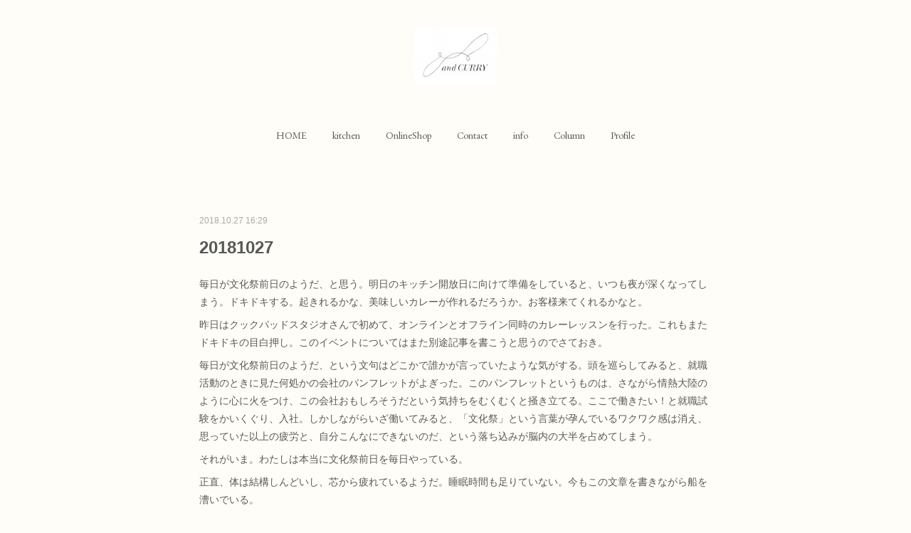

--- FILE ---
content_type: text/html; charset=utf-8
request_url: https://www.andcurry.com/posts/5087407
body_size: 12545
content:
<!doctype html>

            <html lang="ja" data-reactroot=""><head><meta charSet="UTF-8"/><meta http-equiv="X-UA-Compatible" content="IE=edge"/><meta name="viewport" content="width=device-width,user-scalable=no,initial-scale=1.0,minimum-scale=1.0,maximum-scale=1.0"/><title data-react-helmet="true">20181027 | and CURRY</title><link data-react-helmet="true" rel="canonical" href="https://www.andcurry.com/posts/5087407/"/><meta name="description" content="毎日が文化祭前日のようだ、と思う。明日のキッチン開放日に向けて準備をしていると、いつも夜が深くなってしまう。ドキドキする。起きれるかな、美味しいカレーが作れるだろうか。お客様来てくれるかなと。昨日はク"/><meta property="fb:app_id" content="522776621188656"/><meta property="og:url" content="https://www.andcurry.com/posts/5087407"/><meta property="og:type" content="article"/><meta property="og:title" content="20181027"/><meta property="og:description" content="毎日が文化祭前日のようだ、と思う。明日のキッチン開放日に向けて準備をしていると、いつも夜が深くなってしまう。ドキドキする。起きれるかな、美味しいカレーが作れるだろうか。お客様来てくれるかなと。昨日はク"/><meta property="og:image" content="https://cdn.amebaowndme.com/madrid-prd/madrid-web/images/sites/166392/87ed96f3452d23209b5b4c07a1140a1d_9395117f15ced1d8f84111916fc573be.jpg"/><meta property="og:site_name" content="and CURRY"/><meta property="og:locale" content="ja_JP"/><meta name="twitter:card" content="summary"/><meta name="twitter:site" content="@amebaownd"/><meta name="twitter:title" content="20181027 | and CURRY"/><meta name="twitter:description" content="毎日が文化祭前日のようだ、と思う。明日のキッチン開放日に向けて準備をしていると、いつも夜が深くなってしまう。ドキドキする。起きれるかな、美味しいカレーが作れるだろうか。お客様来てくれるかなと。昨日はク"/><meta name="twitter:image" content="https://cdn.amebaowndme.com/madrid-prd/madrid-web/images/sites/166392/87ed96f3452d23209b5b4c07a1140a1d_9395117f15ced1d8f84111916fc573be.jpg"/><meta name="twitter:app:id:iphone" content="911640835"/><meta name="twitter:app:url:iphone" content="amebaownd://public/sites/166392/posts/5087407"/><meta name="twitter:app:id:googleplay" content="jp.co.cyberagent.madrid"/><meta name="twitter:app:url:googleplay" content="amebaownd://public/sites/166392/posts/5087407"/><meta name="twitter:app:country" content="US"/><link rel="amphtml" href="https://amp.amebaownd.com/posts/5087407"/><link rel="alternate" type="application/rss+xml" title="and CURRY" href="https://www.andcurry.com/rss.xml"/><link rel="alternate" type="application/atom+xml" title="and CURRY" href="https://www.andcurry.com/atom.xml"/><link rel="sitemap" type="application/xml" title="Sitemap" href="/sitemap.xml"/><link href="https://static.amebaowndme.com/madrid-frontend/css/user.min-a66be375c.css" rel="stylesheet" type="text/css"/><link href="https://static.amebaowndme.com/madrid-frontend/css/belle/index.min-a66be375c.css" rel="stylesheet" type="text/css"/><link rel="icon" href="https://cdn.amebaowndme.com/madrid-prd/madrid-web/images/sites/166392/ce57ce7b20216d23468cb11c95662159_a8c7ef0dfd809aac46545aeb055ee8ae.png?width=32&amp;height=32"/><link rel="apple-touch-icon" href="https://cdn.amebaowndme.com/madrid-prd/madrid-web/images/sites/166392/ce57ce7b20216d23468cb11c95662159_a8c7ef0dfd809aac46545aeb055ee8ae.png?width=180&amp;height=180"/><style id="site-colors" charSet="UTF-8">.u-nav-clr {
  color: #585858;
}
.u-nav-bdr-clr {
  border-color: #585858;
}
.u-nav-bg-clr {
  background-color: #eeeeee;
}
.u-nav-bg-bdr-clr {
  border-color: #eeeeee;
}
.u-site-clr {
  color: ;
}
.u-base-bg-clr {
  background-color: #fffdf7;
}
.u-btn-clr {
  color: #aaaaaa;
}
.u-btn-clr:hover,
.u-btn-clr--active {
  color: rgba(170,170,170, 0.7);
}
.u-btn-clr--disabled,
.u-btn-clr:disabled {
  color: rgba(170,170,170, 0.5);
}
.u-btn-bdr-clr {
  border-color: #bbbbbb;
}
.u-btn-bdr-clr:hover,
.u-btn-bdr-clr--active {
  border-color: rgba(187,187,187, 0.7);
}
.u-btn-bdr-clr--disabled,
.u-btn-bdr-clr:disabled {
  border-color: rgba(187,187,187, 0.5);
}
.u-btn-bg-clr {
  background-color: #bbbbbb;
}
.u-btn-bg-clr:hover,
.u-btn-bg-clr--active {
  background-color: rgba(187,187,187, 0.7);
}
.u-btn-bg-clr--disabled,
.u-btn-bg-clr:disabled {
  background-color: rgba(187,187,187, 0.5);
}
.u-txt-clr {
  color: #585858;
}
.u-txt-clr--lv1 {
  color: rgba(88,88,88, 0.7);
}
.u-txt-clr--lv2 {
  color: rgba(88,88,88, 0.5);
}
.u-txt-clr--lv3 {
  color: rgba(88,88,88, 0.3);
}
.u-txt-bg-clr {
  background-color: #eeeeee;
}
.u-lnk-clr,
.u-clr-area a {
  color: #f2ca29;
}
.u-lnk-clr:visited,
.u-clr-area a:visited {
  color: rgba(242,202,41, 0.7);
}
.u-lnk-clr:hover,
.u-clr-area a:hover {
  color: rgba(242,202,41, 0.5);
}
.u-ttl-blk-clr {
  color: #585858;
}
.u-ttl-blk-bdr-clr {
  border-color: #585858;
}
.u-ttl-blk-bdr-clr--lv1 {
  border-color: #dddddd;
}
.u-bdr-clr {
  border-color: #e6e6e6;
}
.u-acnt-bdr-clr {
  border-color: #a9a9a9;
}
.u-acnt-bg-clr {
  background-color: #a9a9a9;
}
body {
  background-color: #fffdf7;
}
blockquote {
  color: rgba(88,88,88, 0.7);
  border-left-color: #e6e6e6;
};</style><style id="user-css" charSet="UTF-8">/**
 * @media all
 * 全体に適用したいCSSを記述してください。
 */
/*
.btn__item {
  border-radius: 24px;
}
*/
h3 {
position: relative;
padding-left: 25px;
}

h3:before {
position: absolute;
content: '';
bottom: -3px;
left: 0;
width: 0;
height: 0;
border: none;
}
h3:after {
position: absolute;
content: '';
bottom: -3px;
left: 0px;
width: 100%;
border-bottom: solid 3px rgb(146, 170, 212);
}
h3.blog-title__text{  };</style><style media="screen and (max-width: 800px)" id="user-sp-css" charSet="UTF-8">/**
 * @media (max-width: 800px)
 * 画面幅が800px以下のスマートフォン、タブレット用のCSSを記述してください。
 */
/*
.btn__item {
  border-radius: 24px;
}
*/
h3{
position: relative;
padding-left: 25px;
}

h3:before {
position: absolute;
content: '';
bottom: -3px;
left: 0;
width: 0;
height: 0;
border: none;
border-left: solid 15px transparent;
border-bottom: solid 15px rgb(119, 195, 223);
}
h3:after {
position: absolute;
content: '';
bottom: -3px;
left: 10px;
width: 100%;
border-bottom: solid 3px rgb(119, 195, 223);
}
;</style><script>
              (function(i,s,o,g,r,a,m){i['GoogleAnalyticsObject']=r;i[r]=i[r]||function(){
              (i[r].q=i[r].q||[]).push(arguments)},i[r].l=1*new Date();a=s.createElement(o),
              m=s.getElementsByTagName(o)[0];a.async=1;a.src=g;m.parentNode.insertBefore(a,m)
              })(window,document,'script','//www.google-analytics.com/analytics.js','ga');
            </script></head><body id="mdrd-a66be375c" class="u-txt-clr u-base-bg-clr theme-belle plan-premium hide-owndbar "><noscript><iframe src="//www.googletagmanager.com/ns.html?id=GTM-PXK9MM" height="0" width="0" style="display:none;visibility:hidden"></iframe></noscript><script>
            (function(w,d,s,l,i){w[l]=w[l]||[];w[l].push({'gtm.start':
            new Date().getTime(),event:'gtm.js'});var f=d.getElementsByTagName(s)[0],
            j=d.createElement(s),dl=l!='dataLayer'?'&l='+l:'';j.async=true;j.src=
            '//www.googletagmanager.com/gtm.js?id='+i+dl;f.parentNode.insertBefore(j,f);
            })(window,document, 'script', 'dataLayer', 'GTM-PXK9MM');
            </script><div id="content"><div class="page " data-reactroot=""><div class="page__outer"><div class="page__inner u-base-bg-clr"><header class="page__header header"><div class="header__inner u-nav-bg-bdr-clr"><div class="site-icon"><div><img alt=""/></div></div><nav role="navigation" class="header__nav global-nav js-nav-overflow-criterion "><ul class="global-nav__list u-base-bg-clr u-nav-bg-bdr-clr "><li role="button" class="global-nav__item u-nav-bg-bdr-clr js-nav-item "><a target="" class="u-nav-clr u-font u-nav-bdr-clr" href="/">HOME</a></li><li role="button" class="global-nav__item u-nav-bg-bdr-clr js-nav-item "><a target="" class="u-nav-clr u-font u-nav-bdr-clr" href="/pages/5262978/page_202109031457">kitchen</a></li><li role="button" class="global-nav__item u-nav-bg-bdr-clr js-nav-item "><a href="https://andcurry.thebase.in/" target="_blank" class="u-nav-clr u-font u-nav-bdr-clr">OnlineShop</a></li><li role="button" class="global-nav__item u-nav-bg-bdr-clr js-nav-item "><a target="" class="u-nav-clr u-font u-nav-bdr-clr" href="/pages/1386613/page_201710301747">Contact</a></li><li role="button" class="global-nav__item u-nav-bg-bdr-clr js-nav-item "><a target="" class="u-nav-clr u-font u-nav-bdr-clr" href="/pages/500709/blog">info</a></li><li role="button" class="global-nav__item u-nav-bg-bdr-clr js-nav-item "><a target="" class="u-nav-clr u-font u-nav-bdr-clr" href="/pages/1386543/blog">Column</a></li><li role="button" class="global-nav__item u-nav-bg-bdr-clr js-nav-item "><a target="" class="u-nav-clr u-font u-nav-bdr-clr" href="/pages/8818896/page_202503211546">Profile</a></li></ul></nav><button class="header__icon icon icon--menu2 u-nav-clr"></button></div></header><div><div class="page__main--outer"><div role="main" class="page__main page__main--blog-detail"><div class="section"><div class="blog-article-outer"><article class="blog-article"><div class="blog-article__inner"><div class="blog-article__header"><time class="blog-article__date u-txt-clr u-txt-clr--lv2" dateTime="2018-10-27T16:29:19Z">2018.10.27 16:29</time></div><div class="blog-article__content"><div class="blog-article__title blog-title"><h1 class="blog-title__text u-txt-clr">20181027</h1></div><div class="blog-article__body blog-body"><div class="blog-body__item"><div class="blog-body__text u-txt-clr u-clr-area" data-block-type="text"><p>毎日が文化祭前日のようだ、と思う。明日のキッチン開放日に向けて準備をしていると、いつも夜が深くなってしまう。ドキドキする。起きれるかな、美味しいカレーが作れるだろうか。お客様来てくれるかなと。</p><p>昨日はクックパッドスタジオさんで初めて、オンラインとオフライン同時のカレーレッスンを行った。これもまたドキドキの目白押し。このイベントについてはまた別途記事を書こうと思うのでさておき。</p><p>毎日が文化祭前日のようだ、という文句はどこかで誰かが言っていたような気がする。頭を巡らしてみると、就職活動のときに見た何処かの会社のパンフレットがよぎった。このパンフレットというものは、さながら情熱大陸のように心に火をつけ、この会社おもしろそうだという気持ちをむくむくと掻き立てる。ここで働きたい！と就職試験をかいくぐり、入社。しかしながらいざ働いてみると、「文化祭」という言葉が孕んでいるワクワク感は消え、思っていた以上の疲労と、自分こんなにできないのだ、という落ち込みが脳内の大半を占めてしまう。</p><p>それがいま。わたしは本当に文化祭前日を毎日やっている。</p><p>正直、体は結構しんどいし、芯から疲れているようだ。睡眠時間も足りていない。今もこの文章を書きながら船を漕いでいる。</p><p>だけど好きなことだから自然と体が動く。カレーのこと、もっと突き詰めたい。それをたくさんの人と分かち合いたい。いろんなことが波のように押し寄せてくるけれど、ひとつひとつ、不恰好にばたつきながらも乗り越えていく。溺れそうになったら助けてくれる人がいる。頑張れと声をかけてくれる人がいる。行く先を照らしてくれる灯台も、はるか前方を軽やかに泳ぐ先輩もいる。</p><p><br></p><p>さぁ、目前に迫った明日の文化祭を最高の宴にするために、</p><p>そろそろ寝るとしますかね。</p></div></div></div></div><div class="blog-article__footer"><div class="bloginfo"><div class="bloginfo__category bloginfo-category"><ul class="bloginfo-category__list bloginfo-category-list"><li class="bloginfo-category-list__item"><a class="u-txt-clr u-txt-clr--lv2" href="/posts/categories/1371553">diary<!-- -->(<!-- -->57<!-- -->)</a></li></ul></div></div><div class="reblog-btn-outer"><div class="reblog-btn-body"><button class="reblog-btn"><span class="reblog-btn__inner"><span class="icon icon--reblog2"></span></span></button></div></div></div></div><div class="complementary-outer complementary-outer--slot2"><div class="complementary complementary--shareButton "><div class="block-type--shareButton"><div class="share share--circle share--circle-5"><button class="share__btn--facebook share__btn share__btn--circle"><span aria-hidden="true" class="icon--facebook icon"></span></button><button class="share__btn--twitter share__btn share__btn--circle"><span aria-hidden="true" class="icon--twitter icon"></span></button><button class="share__btn--hatenabookmark share__btn share__btn--circle"><span aria-hidden="true" class="icon--hatenabookmark icon"></span></button><button class="share__btn--pocket share__btn share__btn--circle"><span aria-hidden="true" class="icon--pocket icon"></span></button><button class="share__btn--googleplus share__btn share__btn--circle"><span aria-hidden="true" class="icon--googleplus icon"></span></button></div></div></div><div class="complementary complementary--siteFollow "><div class="block-type--siteFollow"><div class="site-follow u-bdr-clr"><div class="site-follow__img"><div><img alt=""/></div></div><div class="site-follow__body"><p class="site-follow__title u-txt-clr"><span class="site-follow__title-inner ">and CURRY</span></p><p class="site-follow__text u-txt-clr u-txt-clr--lv1">Everything and CURRY</p><div class="site-follow__btn-outer"><button class="site-follow__btn site-follow__btn--yet"><div class="site-follow__btn-text"><span aria-hidden="true" class="site-follow__icon icon icon--plus"></span>フォロー</div></button></div></div></div></div></div><div class="complementary complementary--relatedPosts "><div class="block-type--relatedPosts"></div></div><div class="complementary complementary--postPrevNext "><div class="block-type--postPrevNext"><div class="pager pager--type1"><ul class="pager__list"><li class="pager__item pager__item--prev "><a class="pager__item-inner u-bdr-clr" href="/posts/5113585"><time class="pager__date u-txt-clr" dateTime="2018-11-02T06:01:02Z">2018.11.02 06:01</time><div><span class="pager__description u-txt-clr">11/3福岡県うきは市杉工場さんの木工まつりでカレーを作ります</span></div><span aria-hidden="true" class="pager__icon icon icon--disclosure-l4  u-txt-clr"></span></a></li><li class="pager__item pager__item--next pager__item--bg"><a class="pager__item-inner " style="background-image:url(https://www.instagram.com/p/BlSP2FoFr9d/media?size=l)" href="/posts/5071873"><time class="pager__date " dateTime="2018-10-24T06:30:45Z">2018.10.24 06:30</time><div><span class="pager__description ">10/28カレーパンご予約受付に関しまして</span></div><span aria-hidden="true" class="pager__icon icon icon--disclosure-r4 "></span></a></li></ul></div></div></div></div><div class="blog-article__comment"><div class="comment-list js-comment-list" style="display:none"><div><p class="comment-count u-txt-clr u-txt-clr--lv2"><span>0</span>コメント</p><ul><li class="comment-list__item comment-item js-comment-form"><div class="comment-item__body"><form class="comment-item__form u-bdr-clr "><div class="comment-item__form-head"><textarea type="text" id="post-comment" maxLength="1100" placeholder="コメントする..." class="comment-item__input"></textarea></div><div class="comment-item__form-foot"><p class="comment-item__count-outer"><span class="comment-item__count ">1000</span> / 1000</p><button type="submit" disabled="" class="comment-item__submit">投稿</button></div></form></div></li></ul></div></div></div><div class="pswp" tabindex="-1" role="dialog" aria-hidden="true"><div class="pswp__bg"></div><div class="pswp__scroll-wrap"><div class="pswp__container"><div class="pswp__item"></div><div class="pswp__item"></div><div class="pswp__item"></div></div><div class="pswp__ui pswp__ui--hidden"><div class="pswp__top-bar"><div class="pswp__counter"></div><button class="pswp__button pswp__button--close" title="Close (Esc)"></button><button class="pswp__button pswp__button--share" title="Share"></button><button class="pswp__button pswp__button--fs" title="Toggle fullscreen"></button><button class="pswp__button pswp__button--zoom" title="Zoom in/out"></button><div class="pswp__preloader"><div class="pswp__preloader__icn"><div class="pswp__preloader__cut"><div class="pswp__preloader__donut"></div></div></div></div></div><div class="pswp__share-modal pswp__share-modal--hidden pswp__single-tap"><div class="pswp__share-tooltip"></div></div><div class="pswp__button pswp__button--close pswp__close"><span class="pswp__close__item pswp__close"></span><span class="pswp__close__item pswp__close"></span></div><div class="pswp__bottom-bar"><button class="pswp__button pswp__button--arrow--left js-lightbox-arrow" title="Previous (arrow left)"></button><button class="pswp__button pswp__button--arrow--right js-lightbox-arrow" title="Next (arrow right)"></button></div><div class=""><div class="pswp__caption"><div class="pswp__caption"></div><div class="pswp__caption__link"><a class="js-link"></a></div></div></div></div></div></div></article></div></div></div></div></div><footer role="contentinfo" class="page__footer footer" style="opacity:1 !important;visibility:visible !important;text-indent:0 !important;overflow:visible !important;position:static !important"><div style="opacity:1 !important;visibility:visible !important;text-indent:0 !important;overflow:visible !important;display:block !important;width:auto !important;height:auto !important;transform:none !important"><div class="shop-footer"><a class="shop-footer__link u-txt-clr u-txt-clr--lv2" href="/shops/privacyPolicy"><span style="color:rgba(88,88,88, 0.5) !important">プライバシーポリシー</span></a><a class="shop-footer__link u-txt-clr u-txt-clr--lv2" href="/shops/transactionLaw"><span style="color:rgba(88,88,88, 0.5) !important">特定商取引法に基づく表記</span></a></div></div><div class="footer__inner u-bdr-clr " style="opacity:1 !important;visibility:visible !important;text-indent:0 !important;overflow:visible !important;display:block !important;transform:none !important"><div class="footer__item u-bdr-clr" style="opacity:1 !important;visibility:visible !important;text-indent:0 !important;overflow:visible !important;display:block !important;transform:none !important"><p class="footer__copyright u-font"><small class="u-txt-clr u-txt-clr--lv2 u-font" style="color:rgba(88,88,88, 0.5) !important">Copyright © <!-- -->2026<!-- --> <!-- -->and CURRY<!-- -->.</small></p></div></div></footer></div></div><div class="toast"></div></div></div><script charSet="UTF-8">window.mdrdEnv="prd";</script><script charSet="UTF-8">window.INITIAL_STATE={"authenticate":{"authCheckCompleted":false,"isAuthorized":false},"blogPostReblogs":{},"category":{},"currentSite":{"fetching":false,"status":null,"site":{}},"shopCategory":{},"categories":{},"notifications":{},"page":{},"paginationTitle":{},"postArchives":{},"postComments":{"5087407":{"data":[],"pagination":{"total":0,"offset":0,"limit":0,"cursors":{"after":"","before":""}},"fetching":false},"submitting":false,"postStatus":null},"postDetail":{"postDetail-blogPostId:5087407":{"fetching":false,"loaded":true,"meta":{"code":200},"data":{"id":"5087407","userId":"239499","siteId":"166392","status":"publish","title":"20181027","contents":[{"type":"text","format":"html","value":"\u003Cp\u003E毎日が文化祭前日のようだ、と思う。明日のキッチン開放日に向けて準備をしていると、いつも夜が深くなってしまう。ドキドキする。起きれるかな、美味しいカレーが作れるだろうか。お客様来てくれるかなと。\u003C\u002Fp\u003E\u003Cp\u003E昨日はクックパッドスタジオさんで初めて、オンラインとオフライン同時のカレーレッスンを行った。これもまたドキドキの目白押し。このイベントについてはまた別途記事を書こうと思うのでさておき。\u003C\u002Fp\u003E\u003Cp\u003E毎日が文化祭前日のようだ、という文句はどこかで誰かが言っていたような気がする。頭を巡らしてみると、就職活動のときに見た何処かの会社のパンフレットがよぎった。このパンフレットというものは、さながら情熱大陸のように心に火をつけ、この会社おもしろそうだという気持ちをむくむくと掻き立てる。ここで働きたい！と就職試験をかいくぐり、入社。しかしながらいざ働いてみると、「文化祭」という言葉が孕んでいるワクワク感は消え、思っていた以上の疲労と、自分こんなにできないのだ、という落ち込みが脳内の大半を占めてしまう。\u003C\u002Fp\u003E\u003Cp\u003Eそれがいま。わたしは本当に文化祭前日を毎日やっている。\u003C\u002Fp\u003E\u003Cp\u003E正直、体は結構しんどいし、芯から疲れているようだ。睡眠時間も足りていない。今もこの文章を書きながら船を漕いでいる。\u003C\u002Fp\u003E\u003Cp\u003Eだけど好きなことだから自然と体が動く。カレーのこと、もっと突き詰めたい。それをたくさんの人と分かち合いたい。いろんなことが波のように押し寄せてくるけれど、ひとつひとつ、不恰好にばたつきながらも乗り越えていく。溺れそうになったら助けてくれる人がいる。頑張れと声をかけてくれる人がいる。行く先を照らしてくれる灯台も、はるか前方を軽やかに泳ぐ先輩もいる。\u003C\u002Fp\u003E\u003Cp\u003E\u003Cbr\u003E\u003C\u002Fp\u003E\u003Cp\u003Eさぁ、目前に迫った明日の文化祭を最高の宴にするために、\u003C\u002Fp\u003E\u003Cp\u003Eそろそろ寝るとしますかね。\u003C\u002Fp\u003E"}],"urlPath":"","publishedUrl":"https:\u002F\u002Fwww.andcurry.com\u002Fposts\u002F5087407","ogpDescription":"","ogpImageUrl":"","contentFiltered":"","viewCount":0,"commentCount":0,"reblogCount":0,"prevBlogPost":{"id":"5113585","title":"11\u002F3福岡県うきは市杉工場さんの木工まつりでカレーを作ります","summary":"あああああ、2日なんですが、もはや直前なのですが、お知らせさせてください。11\u002F3。福岡県うきは市杉工場さんの木工まつりにてカレーを作ります。なんと！福岡六本松にある名店、moritoneriさんとのあいがけで、さらにさらにchaitea Heronのチャイもあります！！はあああああわたしが楽しみ！！","imageUrl":"","publishedAt":"2018-11-02T06:01:02Z"},"nextBlogPost":{"id":"5071873","title":"10\u002F28カレーパンご予約受付に関しまして","summary":"こんにちは！10\u002F28に笹塚のBAKERY SASAさんとコラボしたカレーパンを販売いたします。これで3回目のコラボなのですが、毎度好評をいただいており、一口食べて美味しかったので、キッチンに走って戻って購入されたお客様もいらっしゃいました。今回は初の試みで予約を承ってみようと思っています。下記のURLフォームからご予約受付しております。締め切りは26日の23時59分までです。よかったらご予約くださいませ＾＾お待ちしております！★ご予約フォームはこちら★","imageUrl":"https:\u002F\u002Fwww.instagram.com\u002Fp\u002FBlSP2FoFr9d\u002Fmedia?size=l","publishedAt":"2018-10-24T06:30:45Z"},"rebloggedPost":false,"blogCategories":[{"id":"1371553","siteId":"166392","label":"diary","publishedCount":57,"createdAt":"2018-07-23T17:18:01Z","updatedAt":"2023-03-03T08:29:50Z"}],"user":{"id":"239499","nickname":"ももこ","description":"わたちももこ。","official":false,"photoUrl":"https:\u002F\u002Fprofile-api.ameba.jp\u002Fv2\u002Fas\u002Fb5f46d8578ef0e929e9038da4cd32aa1cd9a64d1\u002FprofileImage?cat=300","followingCount":1,"createdAt":"2016-06-07T08:40:35Z","updatedAt":"2026-01-30T08:17:06Z"},"updateUser":{"id":"239499","nickname":"ももこ","description":"わたちももこ。","official":false,"photoUrl":"https:\u002F\u002Fprofile-api.ameba.jp\u002Fv2\u002Fas\u002Fb5f46d8578ef0e929e9038da4cd32aa1cd9a64d1\u002FprofileImage?cat=300","followingCount":1,"createdAt":"2016-06-07T08:40:35Z","updatedAt":"2026-01-30T08:17:06Z"},"comments":{"pagination":{"total":0,"offset":0,"limit":0,"cursors":{"after":"","before":""}},"data":[]},"publishedAt":"2018-10-27T16:29:19Z","createdAt":"2018-10-27T16:29:20Z","updatedAt":"2018-10-27T16:29:20Z","version":1}}},"postList":{},"shopList":{},"shopItemDetail":{},"pureAd":{},"keywordSearch":{},"proxyFrame":{"loaded":false},"relatedPostList":{},"route":{"route":{"path":"\u002Fposts\u002F:blog_post_id","component":function Connect(props, context) {
        _classCallCheck(this, Connect);

        var _this = _possibleConstructorReturn(this, _Component.call(this, props, context));

        _this.version = version;
        _this.store = props.store || context.store;

        (0, _invariant2["default"])(_this.store, 'Could not find "store" in either the context or ' + ('props of "' + connectDisplayName + '". ') + 'Either wrap the root component in a <Provider>, ' + ('or explicitly pass "store" as a prop to "' + connectDisplayName + '".'));

        var storeState = _this.store.getState();
        _this.state = { storeState: storeState };
        _this.clearCache();
        return _this;
      },"route":{"id":"0","type":"blog_post_detail","idForType":"0","title":"","urlPath":"\u002Fposts\u002F:blog_post_id","isHomePage":false}},"params":{"blog_post_id":"5087407"},"location":{"pathname":"\u002Fposts\u002F5087407","search":"","hash":"","action":"POP","key":"dody2w","query":{}}},"siteConfig":{"tagline":"Everything and CURRY","title":"and CURRY","copyright":"","iconUrl":"https:\u002F\u002Fcdn.amebaowndme.com\u002Fmadrid-prd\u002Fmadrid-web\u002Fimages\u002Fsites\u002F166392\u002F5be792a56021e49c51120129553ec554_b43bbfb3493058b7e97e307e9bd12c32.jpg","logoUrl":"https:\u002F\u002Fcdn.amebaowndme.com\u002Fmadrid-prd\u002Fmadrid-web\u002Fimages\u002Fsites\u002F166392\u002Ffe3c234b300fb38c79ba6d43067255d1_aa04d07c37ba1ae1132e53f46cf0375b.jpg","coverImageUrl":"https:\u002F\u002Fcdn.amebaowndme.com\u002Fmadrid-prd\u002Fmadrid-web\u002Fimages\u002Fsites\u002F166392\u002F87ed96f3452d23209b5b4c07a1140a1d_9395117f15ced1d8f84111916fc573be.jpg","homePageId":"500711","siteId":"166392","siteCategoryIds":[147,184],"themeId":"8","theme":"belle","shopId":"andcurry","openedShop":true,"shop":{"law":{"userType":"1","corporateName":"","firstName":"由希奈","lastName":"阿部","zipCode":"156-0042","prefecture":"東京都","address":"世田谷区羽根木1-21-24亀甲新い52","telNo":"080-1455-1317","aboutContact":"eventandcurry@gmail.com","aboutPrice":"販売価格は、表示された金額（表示価格\u002F消費税込）と致します。","aboutPay":"支払方法：クレジットカードによる決済がご利用頂けます。\r\n\r\n支払時期：商品注文確定時でお支払いが確定致します。","aboutService":"配送のご依頼を受けてから5日〜1週間以内に発送いたします。（ただし野菜などは収穫時期により、発送までお時間をいただくことがあります）","aboutReturn":"商品に欠陥がある場合を除き、基本的には返品には応じません。"},"privacyPolicy":{"operator":"阿部由希奈","contact":"特定商取引に基づく表記をご覧ください。","collectAndUse":"1. 取得する個人情報\n住所、氏名、電話番号、電子メールアドレス\n2. 利用目的\nサービスの提供（商品の発送や管理、資料の提供等）や当社からの連絡（お客様からのお問い合わせに対する回答やアンケート、新しいサービスや商品のご案内・広告等）","restrictionToThirdParties":"当社は、次に掲げる場合を除くほか、あらかじめご本人の同意を得ないで、お客様の個人情報を第三者に提供しません。\n\n1. 法令に基づく場合\n2. 人の生命、身体または財産の保護のために必要がある場合であって、ご本人の同意を得ることが困難であるとき\n3. 公衆衛生の向上または児童の健全な育成の推進のために特に必要がある場合であって、ご本人の同意を得ることが困難であるとき\n4. 国の機関もしくは地方公共団体またはその委託を受けた者が法令の定める事務を遂行することに対して協力する必要がある場合であって、ご本人の同意を得ることにより当該事務の遂行に支障を及ぼすおそれがあるとき\n5. あらかじめ次の事項を告知あるいは公表をしている場合\n(1) 利用目的に第三者への提供を含むこと\n(2) 第三者に提供されるデータの項目\n(3) 第三者への提供の手段または方法\n(4) ご本人の求めに応じて個人情報の第三者への提供を停止すること\nただし次に掲げる場合は上記に定める第三者には該当しません。\n(4.1) 当社が利用目的の達成に必要な範囲内において個人情報の取り扱いの全部または一部を委託する場合\n(4.2) 合併その他の事由による事業の承継に伴って個人情報が提供される場合\n","supervision":"当社はサービスを提供する上で、業務の一部（商品の発送や代金決裁等）を外部に委託することがあります。\nこの場合、個人情報を法令に従い適切に取り扱う委託先を選定し、お客様の個人情報が流出・漏洩したりすることがないよう委託先の管理体制を含め契約で取り決め適切に管理させます。","disclosure":"当社は、ご本人（または代理人）から、ご自身の個人情報についての開示、内容の訂正、追加または削除を求められたときは、ご本人に対し、当社所定の手続きにて対応します。","cookie":"クッキーについては、お客様によるサービスの利用を便利にするため（再ログイン時の手間を省略する等）に利用しますが、ブラウザの設定で拒否することが可能です。\nまた、クッキーを拒否するとサービスが受けられない場合は、その旨も公表します。"}},"user":{"id":"239499","nickname":"ももこ","photoUrl":"","createdAt":"2016-06-07T08:40:35Z","updatedAt":"2026-01-30T08:17:06Z"},"commentApproval":"reject","plan":{"id":"6","name":"premium-annual","ownd_header":true,"powered_by":true,"pure_ads":true},"verifiedType":"general","navigations":[{"title":"HOME","urlPath":".\u002F","target":"_self","pageId":"500711"},{"title":"kitchen","urlPath":".\u002Fpages\u002F5262978\u002Fpage_202109031457","target":"_self","pageId":"5262978"},{"title":"OnlineShop","urlPath":"https:\u002F\u002Fandcurry.thebase.in\u002F","target":"_blank","pageId":"0"},{"title":"Contact","urlPath":".\u002Fpages\u002F1386613\u002Fpage_201710301747","target":"_self","pageId":"1386613"},{"title":"info","urlPath":".\u002Fpages\u002F500709\u002Fblog","target":"_self","pageId":"500709"},{"title":"Column","urlPath":".\u002Fpages\u002F1386543\u002Fblog","target":"_self","pageId":"1386543"},{"title":"Profile","urlPath":".\u002Fpages\u002F8818896\u002Fpage_202503211546","target":"_self","pageId":"8818896"}],"routings":[{"id":"0","type":"blog","idForType":"0","title":"","urlPath":"\u002Fposts\u002Fpage\u002F:page_num","isHomePage":false},{"id":"0","type":"blog_post_archive","idForType":"0","title":"","urlPath":"\u002Fposts\u002Farchives\u002F:yyyy\u002F:mm","isHomePage":false},{"id":"0","type":"blog_post_archive","idForType":"0","title":"","urlPath":"\u002Fposts\u002Farchives\u002F:yyyy\u002F:mm\u002Fpage\u002F:page_num","isHomePage":false},{"id":"0","type":"blog_post_category","idForType":"0","title":"","urlPath":"\u002Fposts\u002Fcategories\u002F:category_id","isHomePage":false},{"id":"0","type":"blog_post_category","idForType":"0","title":"","urlPath":"\u002Fposts\u002Fcategories\u002F:category_id\u002Fpage\u002F:page_num","isHomePage":false},{"id":"0","type":"author","idForType":"0","title":"","urlPath":"\u002Fauthors\u002F:user_id","isHomePage":false},{"id":"0","type":"author","idForType":"0","title":"","urlPath":"\u002Fauthors\u002F:user_id\u002Fpage\u002F:page_num","isHomePage":false},{"id":"0","type":"blog_post_category","idForType":"0","title":"","urlPath":"\u002Fposts\u002Fcategory\u002F:category_id","isHomePage":false},{"id":"0","type":"blog_post_category","idForType":"0","title":"","urlPath":"\u002Fposts\u002Fcategory\u002F:category_id\u002Fpage\u002F:page_num","isHomePage":false},{"id":"0","type":"blog_post_detail","idForType":"0","title":"","urlPath":"\u002Fposts\u002F:blog_post_id","isHomePage":false},{"id":"0","type":"shopItem","idForType":"0","title":"","urlPath":"\u002FshopItems\u002F:shopItemId","isHomePage":false},{"id":"0","type":"shopItemList","idForType":"0","title":"","urlPath":"\u002FshopItems\u002Fpage\u002F:pageNum","isHomePage":false},{"id":"0","type":"shopItemCategory","idForType":"0","title":"","urlPath":"\u002FshopItems\u002Fcategories\u002F:shopItemCategoryId","isHomePage":false},{"id":"0","type":"shopItemCategory","idForType":"0","title":"","urlPath":"\u002FshopItems\u002Fcategories\u002F:shopItemCategoryId\u002Fpage\u002F:pageNum","isHomePage":false},{"id":"0","type":"shopPrivacyPolicy","idForType":"0","title":"","urlPath":"\u002Fshops\u002FprivacyPolicy","isHomePage":false},{"id":"0","type":"shopLaw","idForType":"0","title":"","urlPath":"\u002Fshops\u002FtransactionLaw","isHomePage":false},{"id":"0","type":"keywordSearch","idForType":"0","title":"","urlPath":"\u002Fsearch\u002Fq\u002F:query","isHomePage":false},{"id":"0","type":"keywordSearch","idForType":"0","title":"","urlPath":"\u002Fsearch\u002Fq\u002F:query\u002Fpage\u002F:page_num","isHomePage":false},{"id":"8818956","type":"static","idForType":"0","title":"Introduction","urlPath":"\u002Fpages\u002F8818956\u002F","isHomePage":false},{"id":"8818956","type":"static","idForType":"0","title":"Introduction","urlPath":"\u002Fpages\u002F8818956\u002F:url_path","isHomePage":false},{"id":"8818937","type":"static","idForType":"0","title":"ページ","urlPath":"\u002Fpages\u002F8818937\u002F","isHomePage":false},{"id":"8818937","type":"static","idForType":"0","title":"ページ","urlPath":"\u002Fpages\u002F8818937\u002F:url_path","isHomePage":false},{"id":"8818896","type":"static","idForType":"0","title":"Profile","urlPath":"\u002Fpages\u002F8818896\u002F","isHomePage":false},{"id":"8818896","type":"static","idForType":"0","title":"Profile","urlPath":"\u002Fpages\u002F8818896\u002F:url_path","isHomePage":false},{"id":"8695295","type":"static","idForType":"0","title":"ページ","urlPath":"\u002Fpages\u002F8695295\u002F","isHomePage":false},{"id":"8695295","type":"static","idForType":"0","title":"ページ","urlPath":"\u002Fpages\u002F8695295\u002F:url_path","isHomePage":false},{"id":"8685111","type":"blog","idForType":"0","title":"info","urlPath":"\u002Fpages\u002F8685111\u002F","isHomePage":false},{"id":"8685111","type":"blog","idForType":"0","title":"info","urlPath":"\u002Fpages\u002F8685111\u002F:url_path","isHomePage":false},{"id":"8685110","type":"static","idForType":"0","title":"ページ","urlPath":"\u002Fpages\u002F8685110\u002F","isHomePage":false},{"id":"8685110","type":"static","idForType":"0","title":"ページ","urlPath":"\u002Fpages\u002F8685110\u002F:url_path","isHomePage":false},{"id":"5282766","type":"static","idForType":"0","title":"ZINE","urlPath":"\u002Fpages\u002F5282766\u002F","isHomePage":false},{"id":"5282766","type":"static","idForType":"0","title":"ZINE","urlPath":"\u002Fpages\u002F5282766\u002F:url_path","isHomePage":false},{"id":"5262978","type":"static","idForType":"0","title":"kitchen","urlPath":"\u002Fpages\u002F5262978\u002F","isHomePage":false},{"id":"5262978","type":"static","idForType":"0","title":"kitchen","urlPath":"\u002Fpages\u002F5262978\u002F:url_path","isHomePage":false},{"id":"2115354","type":"blog","idForType":"0","title":"Diary","urlPath":"\u002Fpages\u002F2115354\u002F","isHomePage":false},{"id":"2115354","type":"blog","idForType":"0","title":"Diary","urlPath":"\u002Fpages\u002F2115354\u002F:url_path","isHomePage":false},{"id":"1386613","type":"static","idForType":"0","title":"Contact","urlPath":"\u002Fpages\u002F1386613\u002F","isHomePage":false},{"id":"1386613","type":"static","idForType":"0","title":"Contact","urlPath":"\u002Fpages\u002F1386613\u002F:url_path","isHomePage":false},{"id":"1386612","type":"blog","idForType":"0","title":"event","urlPath":"\u002Fpages\u002F1386612\u002F","isHomePage":false},{"id":"1386612","type":"blog","idForType":"0","title":"event","urlPath":"\u002Fpages\u002F1386612\u002F:url_path","isHomePage":false},{"id":"1386547","type":"blog","idForType":"0","title":"Recipe","urlPath":"\u002Fpages\u002F1386547\u002F","isHomePage":false},{"id":"1386547","type":"blog","idForType":"0","title":"Recipe","urlPath":"\u002Fpages\u002F1386547\u002F:url_path","isHomePage":false},{"id":"1386543","type":"blog","idForType":"0","title":"Column","urlPath":"\u002Fpages\u002F1386543\u002F","isHomePage":false},{"id":"1386543","type":"blog","idForType":"0","title":"Column","urlPath":"\u002Fpages\u002F1386543\u002F:url_path","isHomePage":false},{"id":"501722","type":"instagramAlbum","idForType":"13298","title":"Instagram","urlPath":"\u002Fpages\u002F501722\u002F","isHomePage":false},{"id":"501722","type":"instagramAlbum","idForType":"13298","title":"Instagram","urlPath":"\u002Fpages\u002F501722\u002F:url_path","isHomePage":false},{"id":"501722","type":"instagramAlbum","idForType":"13298","title":"Instagram","urlPath":"\u002Finstagram_photos\u002Fpage\u002F:page_num","isHomePage":false},{"id":"500711","type":"blog","idForType":"0","title":"HOME","urlPath":"\u002Fpages\u002F500711\u002F","isHomePage":true},{"id":"500711","type":"blog","idForType":"0","title":"HOME","urlPath":"\u002Fpages\u002F500711\u002F:url_path","isHomePage":true},{"id":"500709","type":"blog","idForType":"0","title":"info","urlPath":"\u002Fpages\u002F500709\u002F","isHomePage":false},{"id":"500709","type":"blog","idForType":"0","title":"info","urlPath":"\u002Fpages\u002F500709\u002F:url_path","isHomePage":false},{"id":"500711","type":"blog","idForType":"0","title":"HOME","urlPath":"\u002F","isHomePage":true}],"siteColors":{"navigationBackground":"#eeeeee","navigationText":"#585858","siteTitleText":"","background":"#fffdf7","buttonBackground":"#bbbbbb","buttonText":"#aaaaaa","text":"#585858","link":"#f2ca29","titleBlock":"#585858","border":"#e6e6e6","accent":"#a9a9a9"},"wovnioAttribute":"","useAuthorBlock":false,"twitterHashtags":"","createdAt":"2016-06-07T08:41:03Z","seoTitle":"and CURRY","isPreview":false,"siteCategory":[{"id":"147","label":"お店"},{"id":"184","label":"カレー"}],"previewPost":null,"previewShopItem":null,"hasAmebaIdConnection":true,"serverTime":"2026-02-02T02:19:52Z","complementaries":{"1":{"contents":{"layout":{"rows":[{"columns":[{"blocks":[]}]}]}},"created_at":"2017-10-30T08:18:55Z","updated_at":"2017-10-30T08:30:44Z"},"2":{"contents":{"layout":{"rows":[{"columns":[{"blocks":[{"type":"shareButton","design":"circle","providers":["facebook","twitter","hatenabookmark","pocket","googleplus"]},{"type":"siteFollow","description":""},{"type":"relatedPosts","layoutType":"listl","showHeading":true,"heading":"関連記事","limit":3},{"type":"postPrevNext","showImage":true}]}]}]}},"created_at":"2016-06-07T08:41:03Z","updated_at":"2017-10-30T08:30:44Z"},"3":{"contents":{"layout":{"rows":[{"columns":[{"blocks":[]}]}]}},"created_at":"2017-10-30T08:18:55Z","updated_at":"2017-10-30T08:30:44Z"},"4":{"contents":{"layout":{"rows":[{"columns":[{"blocks":[]}]}]}},"created_at":"2017-10-30T08:18:55Z","updated_at":"2017-10-30T08:30:44Z"},"11":{"contents":{"layout":{"rows":[{"columns":[{"blocks":[{"type":"siteFollow","description":""},{"type":"post","mode":"summary","title":"記事一覧","buttonTitle":"","limit":5,"layoutType":"sidebarm","categoryIds":"","showTitle":true,"showButton":true,"sortType":"recent"},{"type":"postsCategory","heading":"カテゴリ","showHeading":true,"showCount":true,"design":"tagcloud"},{"type":"postsArchive","heading":"アーカイブ","showHeading":true,"design":"accordion"},{"type":"keywordSearch","heading":"","showHeading":false}]}]}]}},"created_at":"2016-06-07T08:41:03Z","updated_at":"2016-06-07T08:41:03Z"}},"siteColorsCss":".u-nav-clr {\n  color: #585858;\n}\n.u-nav-bdr-clr {\n  border-color: #585858;\n}\n.u-nav-bg-clr {\n  background-color: #eeeeee;\n}\n.u-nav-bg-bdr-clr {\n  border-color: #eeeeee;\n}\n.u-site-clr {\n  color: ;\n}\n.u-base-bg-clr {\n  background-color: #fffdf7;\n}\n.u-btn-clr {\n  color: #aaaaaa;\n}\n.u-btn-clr:hover,\n.u-btn-clr--active {\n  color: rgba(170,170,170, 0.7);\n}\n.u-btn-clr--disabled,\n.u-btn-clr:disabled {\n  color: rgba(170,170,170, 0.5);\n}\n.u-btn-bdr-clr {\n  border-color: #bbbbbb;\n}\n.u-btn-bdr-clr:hover,\n.u-btn-bdr-clr--active {\n  border-color: rgba(187,187,187, 0.7);\n}\n.u-btn-bdr-clr--disabled,\n.u-btn-bdr-clr:disabled {\n  border-color: rgba(187,187,187, 0.5);\n}\n.u-btn-bg-clr {\n  background-color: #bbbbbb;\n}\n.u-btn-bg-clr:hover,\n.u-btn-bg-clr--active {\n  background-color: rgba(187,187,187, 0.7);\n}\n.u-btn-bg-clr--disabled,\n.u-btn-bg-clr:disabled {\n  background-color: rgba(187,187,187, 0.5);\n}\n.u-txt-clr {\n  color: #585858;\n}\n.u-txt-clr--lv1 {\n  color: rgba(88,88,88, 0.7);\n}\n.u-txt-clr--lv2 {\n  color: rgba(88,88,88, 0.5);\n}\n.u-txt-clr--lv3 {\n  color: rgba(88,88,88, 0.3);\n}\n.u-txt-bg-clr {\n  background-color: #eeeeee;\n}\n.u-lnk-clr,\n.u-clr-area a {\n  color: #f2ca29;\n}\n.u-lnk-clr:visited,\n.u-clr-area a:visited {\n  color: rgba(242,202,41, 0.7);\n}\n.u-lnk-clr:hover,\n.u-clr-area a:hover {\n  color: rgba(242,202,41, 0.5);\n}\n.u-ttl-blk-clr {\n  color: #585858;\n}\n.u-ttl-blk-bdr-clr {\n  border-color: #585858;\n}\n.u-ttl-blk-bdr-clr--lv1 {\n  border-color: #dddddd;\n}\n.u-bdr-clr {\n  border-color: #e6e6e6;\n}\n.u-acnt-bdr-clr {\n  border-color: #a9a9a9;\n}\n.u-acnt-bg-clr {\n  background-color: #a9a9a9;\n}\nbody {\n  background-color: #fffdf7;\n}\nblockquote {\n  color: rgba(88,88,88, 0.7);\n  border-left-color: #e6e6e6;\n}","siteFont":{"id":"20","name":"EB Garamond"},"siteCss":"\u002F**\n * @media all\n * 全体に適用したいCSSを記述してください。\n *\u002F\n\u002F*\n.btn__item {\n  border-radius: 24px;\n}\n*\u002F\nh3 {\nposition: relative;\npadding-left: 25px;\n}\n\nh3:before {\nposition: absolute;\ncontent: '';\nbottom: -3px;\nleft: 0;\nwidth: 0;\nheight: 0;\nborder: none;\n}\nh3:after {\nposition: absolute;\ncontent: '';\nbottom: -3px;\nleft: 0px;\nwidth: 100%;\nborder-bottom: solid 3px rgb(146, 170, 212);\n}\nh3.blog-title__text{  }","siteSpCss":"\u002F**\n * @media (max-width: 800px)\n * 画面幅が800px以下のスマートフォン、タブレット用のCSSを記述してください。\n *\u002F\n\u002F*\n.btn__item {\n  border-radius: 24px;\n}\n*\u002F\nh3{\nposition: relative;\npadding-left: 25px;\n}\n\nh3:before {\nposition: absolute;\ncontent: '';\nbottom: -3px;\nleft: 0;\nwidth: 0;\nheight: 0;\nborder: none;\nborder-left: solid 15px transparent;\nborder-bottom: solid 15px rgb(119, 195, 223);\n}\nh3:after {\nposition: absolute;\ncontent: '';\nbottom: -3px;\nleft: 10px;\nwidth: 100%;\nborder-bottom: solid 3px rgb(119, 195, 223);\n}\n","meta":{"Title":"20181027 | and CURRY","Description":"毎日が文化祭前日のようだ、と思う。明日のキッチン開放日に向けて準備をしていると、いつも夜が深くなってしまう。ドキドキする。起きれるかな、美味しいカレーが作れるだろうか。お客様来てくれるかなと。昨日はク","Keywords":"","Noindex":false,"Nofollow":false,"CanonicalUrl":"https:\u002F\u002Fwww.andcurry.com\u002Fposts\u002F5087407","AmpHtml":"https:\u002F\u002Famp.amebaownd.com\u002Fposts\u002F5087407","DisabledFragment":false,"OgMeta":{"Type":"article","Title":"20181027","Description":"毎日が文化祭前日のようだ、と思う。明日のキッチン開放日に向けて準備をしていると、いつも夜が深くなってしまう。ドキドキする。起きれるかな、美味しいカレーが作れるだろうか。お客様来てくれるかなと。昨日はク","Image":"https:\u002F\u002Fcdn.amebaowndme.com\u002Fmadrid-prd\u002Fmadrid-web\u002Fimages\u002Fsites\u002F166392\u002F87ed96f3452d23209b5b4c07a1140a1d_9395117f15ced1d8f84111916fc573be.jpg","SiteName":"and CURRY","Locale":"ja_JP"},"DeepLinkMeta":{"Ios":{"Url":"amebaownd:\u002F\u002Fpublic\u002Fsites\u002F166392\u002Fposts\u002F5087407","AppStoreId":"911640835","AppName":"Ameba Ownd"},"Android":{"Url":"amebaownd:\u002F\u002Fpublic\u002Fsites\u002F166392\u002Fposts\u002F5087407","AppName":"Ameba Ownd","Package":"jp.co.cyberagent.madrid"},"WebUrl":"https:\u002F\u002Fwww.andcurry.com\u002Fposts\u002F5087407"},"TwitterCard":{"Type":"summary","Site":"@amebaownd","Creator":"","Title":"20181027 | and CURRY","Description":"毎日が文化祭前日のようだ、と思う。明日のキッチン開放日に向けて準備をしていると、いつも夜が深くなってしまう。ドキドキする。起きれるかな、美味しいカレーが作れるだろうか。お客様来てくれるかなと。昨日はク","Image":"https:\u002F\u002Fcdn.amebaowndme.com\u002Fmadrid-prd\u002Fmadrid-web\u002Fimages\u002Fsites\u002F166392\u002F87ed96f3452d23209b5b4c07a1140a1d_9395117f15ced1d8f84111916fc573be.jpg"},"TwitterAppCard":{"CountryCode":"US","IPhoneAppId":"911640835","AndroidAppPackageName":"jp.co.cyberagent.madrid","CustomUrl":"amebaownd:\u002F\u002Fpublic\u002Fsites\u002F166392\u002Fposts\u002F5087407"},"SiteName":"and CURRY","ImageUrl":"","FacebookAppId":"522776621188656","InstantArticleId":"","FaviconUrl":"https:\u002F\u002Fcdn.amebaowndme.com\u002Fmadrid-prd\u002Fmadrid-web\u002Fimages\u002Fsites\u002F166392\u002Fce57ce7b20216d23468cb11c95662159_a8c7ef0dfd809aac46545aeb055ee8ae.png?width=32&height=32","AppleTouchIconUrl":"https:\u002F\u002Fcdn.amebaowndme.com\u002Fmadrid-prd\u002Fmadrid-web\u002Fimages\u002Fsites\u002F166392\u002Fce57ce7b20216d23468cb11c95662159_a8c7ef0dfd809aac46545aeb055ee8ae.png?width=180&height=180","RssItems":[{"title":"and CURRY","url":"https:\u002F\u002Fwww.andcurry.com\u002Frss.xml"}],"AtomItems":[{"title":"and CURRY","url":"https:\u002F\u002Fwww.andcurry.com\u002Fatom.xml"}]},"googleConfig":{"TrackingCode":"UA-123719258-1","SiteVerificationCode":""},"lanceTrackingUrl":"","FRM_ID_SIGNUP":"c.ownd-sites_r.ownd-sites_166392","landingPageParams":{"domain":"www.andcurry.com","protocol":"https","urlPath":"\u002Fposts\u002F5087407"}},"siteFollow":{},"siteServiceTokens":{},"snsFeed":{},"toastMessages":{"messages":[]},"user":{"loaded":false,"me":{}},"userSites":{"fetching":null,"sites":[]},"userSiteCategories":{}};</script><script src="https://static.amebaowndme.com/madrid-metro/js/belle-c961039a0e890b88fbda.js" charSet="UTF-8"></script><style charSet="UTF-8">    @font-face {
      font-family: 'EB Garamond';
      src: url('https://static.amebaowndme.com/madrid-frontend/fonts/userfont/EB_Garamond.woff2');
    }
    .u-font {
      font-family: "EB Garamond", "ヒラギノ明朝 ProN W3", "Hiragino Mincho ProN", serif;
    }  </style></body></html>